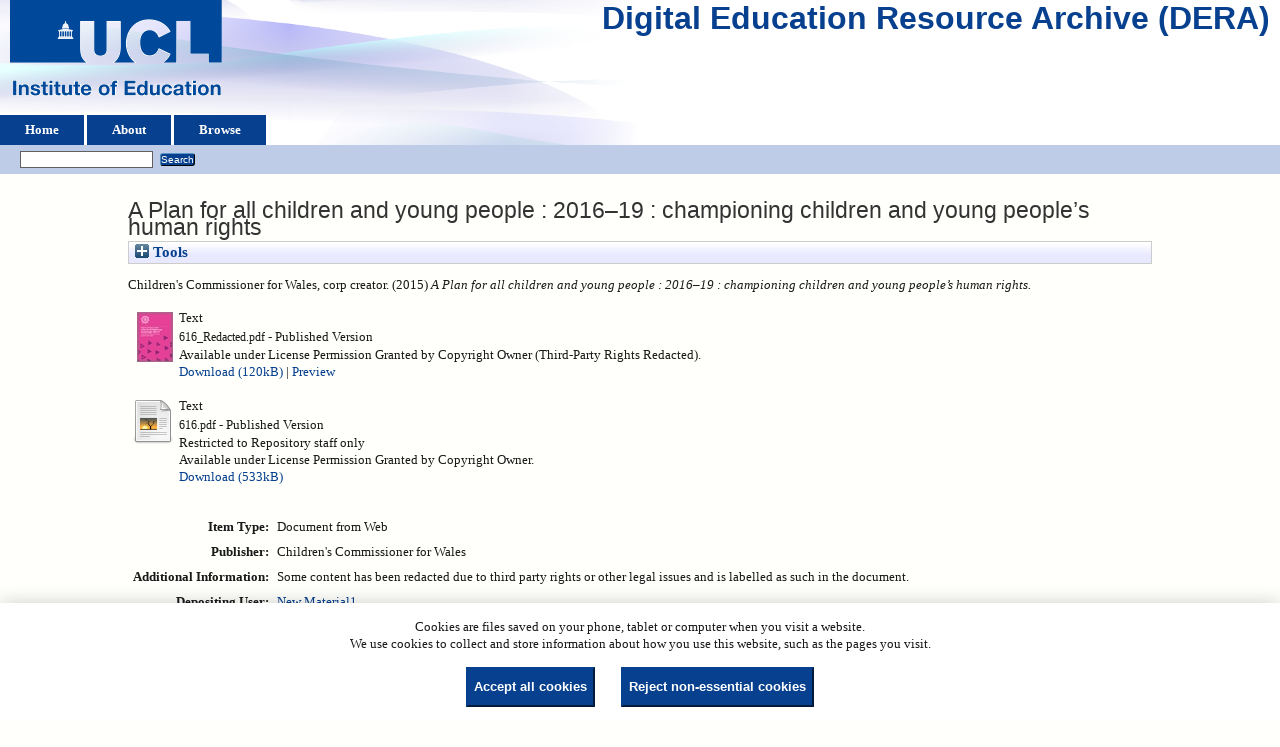

--- FILE ---
content_type: text/html; charset=utf-8
request_url: https://dera.ioe.ac.uk/id/eprint/25662/
body_size: 25882
content:
<!DOCTYPE html>
<html xmlns="http://www.w3.org/1999/xhtml">
  <head>
    <title> A Plan for all children and young people : 2016–19 : championing children and young people’s human rights  - Digital Education Resource Archive (DERA)</title>
    <link rel="icon" href="/favicon.ico" type="image/x-icon" />
    <link rel="shortcut icon" href="/favicon.ico" type="image/x-icon" />
    <meta name="eprints.eprintid" content="25662" />
<meta content="11" name="eprints.rev_number" />
<meta name="eprints.eprint_status" content="archive" />
<meta name="eprints.userid" content="25" />
<meta name="eprints.dir" content="disk0/00/02/56/62" />
<meta content="2016-03-09 09:56:29" name="eprints.datestamp" />
<meta name="eprints.lastmod" content="2016-03-09 09:56:29" />
<meta content="2016-03-09 09:56:29" name="eprints.status_changed" />
<meta content="web_document" name="eprints.type" />
<meta content="show" name="eprints.metadata_visibility" />
<meta content="Children's Commissioner for Wales" name="eprints.corp_creators" />
<meta content="A Plan for all children and young people : 2016–19 :
championing children and young people’s human rights" name="eprints.title" />
<meta content="pub" name="eprints.ispublished" />
<meta name="eprints.note" content="Some content has been redacted due to third party rights or other legal issues and is labelled as such in the document." />
<meta content="2015" name="eprints.date" />
<meta name="eprints.date_type" content="published" />
<meta content="Children's Commissioner for Wales" name="eprints.publisher" />
<meta name="eprints.full_text_status" content="restricted" />
<meta content="?url_ver=Z39.88-2004&amp;rft_val_fmt=info%3Aofi%2Ffmt%3Akev%3Amtx%3Adc&amp;rft.title=A+Plan+for+all+children+and+young+people+%3A+2016%E2%80%9319+%3A%0D%0Achampioning+children+and+young+people%E2%80%99s+human+rights&amp;rft.publisher=Children's+Commissioner+for+Wales&amp;rft.date=2015&amp;rft.type=Document+from+Web&amp;rft.type=NonPeerReviewed&amp;rft.format=text&amp;rft.identifier=http%3A%2F%2Fdera.ioe.ac.uk%2F25662%2F2%2F616_Redacted.pdf&amp;rft.format=text&amp;rft.identifier=http%3A%2F%2Fdera.ioe.ac.uk%2F25662%2F1%2F616.pdf&amp;rft.identifier=++Children's+Commissioner+for+Wales%2C+corp+creator.++(2015)+A+Plan+for+all+children+and+young+people+%3A+2016%E2%80%9319+%3A+championing+children+and+young+people%E2%80%99s+human+rights.+++++++++++&amp;rft.relation=http%3A%2F%2Fdera.ioe.ac.uk%2F25662%2F" name="eprints.coins" />
<meta name="eprints.organisations" content="CCW" />
<meta name="eprints.subcoll" content="offpubs" />
<meta name="eprints.notes_dump" content="DS" />
<meta content="http://www.childcomwales.org.uk/en/publications-list/" name="eprints.provenance_note" />
<meta name="eprints.citation" content="  Children's Commissioner for Wales, corp creator.  (2015) A Plan for all children and young people : 2016–19 : championing children and young people’s human rights.           " />
<meta content="https://dera.ioe.ac.uk/id/eprint/25662/2/616_Redacted.pdf" name="eprints.document_url" />
<meta name="eprints.document_url" content="https://dera.ioe.ac.uk/id/eprint/25662/1/616.pdf" />
<link href="http://purl.org/DC/elements/1.0/" rel="schema.DC" />
<meta name="DC.relation" content="https://dera.ioe.ac.uk/id/eprint/25662/" />
<meta content="A Plan for all children and young people : 2016–19 :
championing children and young people’s human rights" name="DC.title" />
<meta content="Children's Commissioner for Wales" name="DC.publisher" />
<meta content="2015" name="DC.date" />
<meta content="Document from Web" name="DC.type" />
<meta name="DC.type" content="NonPeerReviewed" />
<meta content="text" name="DC.format" />
<meta content="en" name="DC.language" />
<meta name="DC.rights" content="perm_owner_tp" />
<meta content="https://dera.ioe.ac.uk/id/eprint/25662/2/616_Redacted.pdf" name="DC.identifier" />
<meta name="DC.format" content="text" />
<meta content="en" name="DC.language" />
<meta content="perm_owner" name="DC.rights" />
<meta name="DC.identifier" content="https://dera.ioe.ac.uk/id/eprint/25662/1/616.pdf" />
<meta name="DC.identifier" content="  Children's Commissioner for Wales, corp creator.  (2015) A Plan for all children and young people : 2016–19 : championing children and young people’s human rights.           " />
<!-- Highwire Press meta tags -->
<meta content="A Plan for all children and young people : 2016–19 :
championing children and young people’s human rights" name="citation_title" />
<meta content="2015" name="citation_publication_date" />
<meta content="2016/03/09" name="citation_online_date" />
<meta content="https://dera.ioe.ac.uk/id/eprint/25662/2/616_Redacted.pdf" name="citation_pdf_url" />
<meta content="https://dera.ioe.ac.uk/id/eprint/25662/1/616.pdf" name="citation_pdf_url" />
<meta content="2015" name="citation_date" />
<meta name="citation_cover_date" content="2015" />
<meta content="Children's Commissioner for Wales" name="citation_publisher" />
<meta content="en" name="citation_language" />
<!-- PRISM meta tags -->
<link href="https://www.w3.org/submissions/2020/SUBM-prism-20200910/" rel="schema.prism" />
<meta name="prism.dateReceived" content="2016-03-09T09:56:29" />
<meta name="prism.modificationDate" content="2016-03-09T09:56:29" />
<link href="https://dera.ioe.ac.uk/id/eprint/25662/" rel="canonical" />
<link href="https://dera.ioe.ac.uk/cgi/export/eprint/25662/XML/ucl_ioe-eprint-25662.xml" rel="alternate" type="application/vnd.eprints.data+xml; charset=utf-8" title="EP3 XML" />
<link type="text/plain" title="RDF+N-Triples" href="https://dera.ioe.ac.uk/cgi/export/eprint/25662/RDFNT/ucl_ioe-eprint-25662.nt" rel="alternate" />
<link title="RefWorks" type="text/plain" rel="alternate" href="https://dera.ioe.ac.uk/cgi/export/eprint/25662/RefWorks/ucl_ioe-eprint-25662.ref" />
<link type="text/html; charset=utf-8" title="HTML Citation" href="https://dera.ioe.ac.uk/cgi/export/eprint/25662/HTML/ucl_ioe-eprint-25662.html" rel="alternate" />
<link type="text/plain; charset=utf-8" title="ASCII Citation" href="https://dera.ioe.ac.uk/cgi/export/eprint/25662/Text/ucl_ioe-eprint-25662.txt" rel="alternate" />
<link type="text/plain; charset=utf-8" title="BibTeX" href="https://dera.ioe.ac.uk/cgi/export/eprint/25662/BibTeX/ucl_ioe-eprint-25662.bib" rel="alternate" />
<link rel="alternate" href="https://dera.ioe.ac.uk/cgi/export/eprint/25662/Atom/ucl_ioe-eprint-25662.xml" title="Atom" type="application/atom+xml;charset=utf-8" />
<link type="text/plain" title="Refer" href="https://dera.ioe.ac.uk/cgi/export/eprint/25662/Refer/ucl_ioe-eprint-25662.refer" rel="alternate" />
<link href="https://dera.ioe.ac.uk/cgi/export/eprint/25662/EndNote/ucl_ioe-eprint-25662.enw" rel="alternate" type="text/plain; charset=utf-8" title="EndNote" />
<link rel="alternate" href="https://dera.ioe.ac.uk/cgi/export/eprint/25662/MODS/ucl_ioe-eprint-25662.xml" title="MODS" type="text/xml; charset=utf-8" />
<link href="https://dera.ioe.ac.uk/cgi/export/eprint/25662/RDFXML/ucl_ioe-eprint-25662.rdf" rel="alternate" type="application/rdf+xml" title="RDF+XML" />
<link type="text/xml; charset=utf-8" title="OpenURL ContextObject" href="https://dera.ioe.ac.uk/cgi/export/eprint/25662/ContextObject/ucl_ioe-eprint-25662.xml" rel="alternate" />
<link rel="alternate" href="https://dera.ioe.ac.uk/cgi/export/eprint/25662/COinS/ucl_ioe-eprint-25662.txt" title="OpenURL ContextObject in Span" type="text/plain; charset=utf-8" />
<link title="Dublin Core" type="text/plain; charset=utf-8" rel="alternate" href="https://dera.ioe.ac.uk/cgi/export/eprint/25662/DC/ucl_ioe-eprint-25662.txt" />
<link type="text/n3" title="RDF+N3" href="https://dera.ioe.ac.uk/cgi/export/eprint/25662/RDFN3/ucl_ioe-eprint-25662.n3" rel="alternate" />
<link title="METS" type="text/xml; charset=utf-8" rel="alternate" href="https://dera.ioe.ac.uk/cgi/export/eprint/25662/METS/ucl_ioe-eprint-25662.xml" />
<link type="text/csv; charset=utf-8" title="Multiline CSV" href="https://dera.ioe.ac.uk/cgi/export/eprint/25662/CSV/ucl_ioe-eprint-25662.csv" rel="alternate" />
<link rel="alternate" href="https://dera.ioe.ac.uk/cgi/export/eprint/25662/JSON/ucl_ioe-eprint-25662.js" title="JSON" type="application/json; charset=utf-8" />
<link rel="alternate" href="https://dera.ioe.ac.uk/cgi/export/eprint/25662/DIDL/ucl_ioe-eprint-25662.xml" title="MPEG-21 DIDL" type="text/xml; charset=utf-8" />
<link title="Reference Manager" type="text/plain" rel="alternate" href="https://dera.ioe.ac.uk/cgi/export/eprint/25662/RIS/ucl_ioe-eprint-25662.ris" />
<link rel="alternate" href="https://dera.ioe.ac.uk/cgi/export/eprint/25662/Simple/ucl_ioe-eprint-25662.txt" title="Simple Metadata" type="text/plain; charset=utf-8" />
<link href="https://dera.ioe.ac.uk/" rel="Top" />
    <link rel="Sword" href="https://dera.ioe.ac.uk/sword-app/servicedocument" />
    <link href="https://dera.ioe.ac.uk/id/contents" rel="SwordDeposit" />
    <link type="text/html" href="https://dera.ioe.ac.uk/cgi/search" rel="Search" />
    <link title="Digital Education Resource Archive (DERA)" type="application/opensearchdescription+xml" href="https://dera.ioe.ac.uk/cgi/opensearchdescription" rel="Search" />
    <script type="text/javascript">
// <![CDATA[
var eprints_http_root = "https://dera.ioe.ac.uk";
var eprints_http_cgiroot = "https://dera.ioe.ac.uk/cgi";
var eprints_oai_archive_id = "dera.ioe.ac.uk";
var eprints_logged_in = false;
var eprints_logged_in_userid = 0; 
var eprints_logged_in_username = ""; 
var eprints_logged_in_usertype = ""; 
var eprints_lang_id = "en";
// ]]></script>
    <style type="text/css">.ep_logged_in { display: none }</style>
    <link rel="stylesheet" type="text/css" href="/style/auto-3.4.5.css?1757690745" />
    <script type="text/javascript" src="/javascript/auto-3.4.5.js?1758210069">
//padder
</script>
    <!--[if lte IE 6]>
        <link rel="stylesheet" type="text/css" href="/style/ie6.css" />
   <![endif]-->
    <meta name="Generator" content="EPrints 3.4.5" />
    <meta content="text/html; charset=UTF-8" http-equiv="Content-Type" />
    <meta content="en" http-equiv="Content-Language" />
    
  </head>
  <body>
    
  <div class="ep_tm_header ep_noprint" id="ep_tm_header">
      <div class="ep_tm_site_logo">
        <a href="https://dera.ioe.ac.uk/" title="Digital Education Resource Archive (DERA)">
          <img alt="Digital Education Resource Archive (DERA)" src="/images/ucllogo.png" />
        </a>
      </div>
      <div><a class="ep_tm_archivetitle" href="https://dera.ioe.ac.uk/">Digital Education Resource Archive (DERA)</a></div>

<!--
    <div class="ep_tm_header ep_noprint" id="ep_tm_header">
      <div class="ep_tm_site_logo">
        <a href="{$config{frontpage}}" title="{phrase('archive_name')}">
          <img alt="{phrase('archive_name')}" src="{$config{rel_path}}{$config{site_logo}}"/>
        </a>
      </div>
-->
      <ul class="ep_tm_menu">
        <li>
          <a href="https://dera.ioe.ac.uk">
            Home
          </a>
        </li>
        <li>
          <a href="https://dera.ioe.ac.uk/information.html">
            About
          </a>
        </li>
        <li>
          <a href="https://dera.ioe.ac.uk/view/" menu="ep_tm_menu_browse">
            Browse
          </a>
          <ul id="ep_tm_menu_browse" style="display:none;">
            <li>
              <a href="https://dera.ioe.ac.uk/view/year/">
                Browse by 
                Year
              </a>
            </li>
          <li>
              <a href="https://dera.ioe.ac.uk/view/organisations/">
                Browse by 
                Organisations
              </a>
            </li>
<!--            <li>
              <a href="{$config{http_url}}/view/subjects/">
                <epc:phrase ref="bin/generate_views:indextitleprefix"/>
                <epc:phrase ref="viewname_eprint_subjects"/>
              </a>
            </li>
            <li>
              <a href="{$config{http_url}}/view/divisions/">
                <epc:phrase ref="bin/generate_views:indextitleprefix"/>
                <epc:phrase ref="viewname_eprint_divisions"/>
              </a>
            </li>
            <li>
              <a href="{$config{http_url}}/view/creators/">
                <epc:phrase ref="bin/generate_views:indextitleprefix"/>
                <epc:phrase ref="viewname_eprint_creators"/>
              </a>
            </li>
-->
          </ul>
        </li>
      </ul>
      <table class="ep_tm_searchbar">
        <tr>
          <td align="left">
            <ul id="ep_tm_menu_tools" class="ep_tm_key_tools"><li class="ep_tm_key_tools_item"><a href="/cgi/users/home" class="ep_tm_key_tools_item_link"></a></li></ul>
          </td>
          <td align="right" style="white-space: nowrap">
            
            <form method="get" accept-charset="utf-8" action="https://dera.ioe.ac.uk/cgi/facet/simple2" style="display:inline">
              <input class="ep_tm_searchbarbox" size="20" type="text" name="q" />
              <input class="ep_tm_searchbarbutton" value="Search" type="submit" name="_action_search" />
              <input type="hidden" name="_action_search" value="Search" />
              <input type="hidden" name="_order" value="bytitle" />
              <input type="hidden" name="basic_srchtype" value="ALL" />
              <input type="hidden" name="_satisfyall" value="ALL" />
            </form>
          </td>
        </tr>
      </table>
    </div>
    <div>
      <div class="ep_tm_page_content">
        <h1 class="ep_tm_pagetitle">
          

A Plan for all children and young people : 2016–19 :&#13;
championing children and young people’s human rights


        </h1>
        <div class="ep_summary_content"><div class="ep_summary_content_top"><div class="ep_summary_box ep_plugin_summary_box_tools" id="ep_summary_box_1"><div class="ep_summary_box_title"><div class="ep_no_js">Tools</div><div id="ep_summary_box_1_colbar" class="ep_only_js" style="display: none"><a onclick="EPJS_blur(event); EPJS_toggleSlideScroll('ep_summary_box_1_content',true,'ep_summary_box_1');EPJS_toggle('ep_summary_box_1_colbar',true);EPJS_toggle('ep_summary_box_1_bar',false);return false" class="ep_box_collapse_link" href="#"><img border="0" alt="-" src="/style/images/minus.png" /> Tools</a></div><div class="ep_only_js" id="ep_summary_box_1_bar"><a onclick="EPJS_blur(event); EPJS_toggleSlideScroll('ep_summary_box_1_content',false,'ep_summary_box_1');EPJS_toggle('ep_summary_box_1_colbar',false);EPJS_toggle('ep_summary_box_1_bar',true);return false" href="#" class="ep_box_collapse_link"><img src="/style/images/plus.png" alt="+" border="0" /> Tools</a></div></div><div id="ep_summary_box_1_content" class="ep_summary_box_body" style="display: none"><div id="ep_summary_box_1_content_inner"><div class="ep_block" style="margin-bottom: 1em"><form accept-charset="utf-8" method="get" action="https://dera.ioe.ac.uk/cgi/export_redirect">
  <input id="eprintid" type="hidden" value="25662" name="eprintid" />
  <select name="format" aria-labelledby="box_tools_export_button">
    <option value="ContextObject">OpenURL ContextObject</option>
    <option value="MODS">MODS</option>
    <option value="EndNote">EndNote</option>
    <option value="RDFXML">RDF+XML</option>
    <option value="BibTeX">BibTeX</option>
    <option value="Atom">Atom</option>
    <option value="Refer">Refer</option>
    <option value="Text">ASCII Citation</option>
    <option value="HTML">HTML Citation</option>
    <option value="RDFNT">RDF+N-Triples</option>
    <option value="RefWorks">RefWorks</option>
    <option value="XML">EP3 XML</option>
    <option value="Simple">Simple Metadata</option>
    <option value="JSON">JSON</option>
    <option value="RIS">Reference Manager</option>
    <option value="DIDL">MPEG-21 DIDL</option>
    <option value="METS">METS</option>
    <option value="CSV">Multiline CSV</option>
    <option value="RDFN3">RDF+N3</option>
    <option value="COinS">OpenURL ContextObject in Span</option>
    <option value="DC">Dublin Core</option>
  </select>
  <input type="submit" id="box_tools_export_button" class="ep_form_action_button" value="Export" />
</form></div><div class="addtoany_share_buttons"><a href="https://www.addtoany.com/share?linkurl=https://dera.ioe.ac.uk/id/eprint/25662&amp;title=A Plan for all children and young people : 2016–19 :
championing children and young people’s human rights" target="_blank"><img src="/images/shareicon/a2a.svg" alt="Add to Any" class="ep_form_action_button" /></a><a target="_blank" href="https://www.addtoany.com/add_to/twitter?linkurl=https://dera.ioe.ac.uk/id/eprint/25662&amp;linkname=A Plan for all children and young people : 2016–19 :
championing children and young people’s human rights"><img class="ep_form_action_button" src="/images/shareicon/twitter.svg" alt="Add to Twitter" /></a><a target="_blank" href="https://www.addtoany.com/add_to/facebook?linkurl=https://dera.ioe.ac.uk/id/eprint/25662&amp;linkname=A Plan for all children and young people : 2016–19 :
championing children and young people’s human rights"><img src="/images/shareicon/facebook.svg" alt="Add to Facebook" class="ep_form_action_button" /></a><a target="_blank" href="https://www.addtoany.com/add_to/linkedin?linkurl=https://dera.ioe.ac.uk/id/eprint/25662&amp;linkname=A Plan for all children and young people : 2016–19 :
championing children and young people’s human rights"><img class="ep_form_action_button" alt="Add to Linkedin" src="/images/shareicon/linkedin.svg" /></a><a href="https://www.addtoany.com/add_to/pinterest?linkurl=https://dera.ioe.ac.uk/id/eprint/25662&amp;linkname=A Plan for all children and young people : 2016–19 :
championing children and young people’s human rights" target="_blank"><img alt="Add to Pinterest" src="/images/shareicon/pinterest.svg" class="ep_form_action_button" /></a><a target="_blank" href="https://www.addtoany.com/add_to/email?linkurl=https://dera.ioe.ac.uk/id/eprint/25662&amp;linkname=A Plan for all children and young people : 2016–19 :
championing children and young people’s human rights"><img alt="Add to Email" src="/images/shareicon/email.svg" class="ep_form_action_button" /></a></div></div></div></div></div><div class="ep_summary_content_left"></div><div class="ep_summary_content_right"></div><div class="ep_summary_content_main">

  <p style="margin-bottom: 1em">
    


    Children's Commissioner for Wales, corp creator.
  

(2015)

<em>A Plan for all children and young people : 2016–19 :&#13;
championing children and young people’s human rights.</em>

   <when test="type = 'web_document'">
       
   </when>





  



<span class="Z3988" title="?url_ver=Z39.88-2004&amp;rft_val_fmt=info%3Aofi%2Ffmt%3Akev%3Amtx%3Adc&amp;rft.title=A+Plan+for+all+children+and+young+people+%3A+2016%E2%80%9319+%3A%0D%0Achampioning+children+and+young+people%E2%80%99s+human+rights&amp;rft.publisher=Children's+Commissioner+for+Wales&amp;rft.date=2015&amp;rft.type=Document+from+Web&amp;rft.type=NonPeerReviewed&amp;rft.format=text&amp;rft.identifier=http%3A%2F%2Fdera.ioe.ac.uk%2F25662%2F2%2F616_Redacted.pdf&amp;rft.format=text&amp;rft.identifier=http%3A%2F%2Fdera.ioe.ac.uk%2F25662%2F1%2F616.pdf&amp;rft.identifier=++Children's+Commissioner+for+Wales%2C+corp+creator.++(2015)+A+Plan+for+all+children+and+young+people+%3A+2016%E2%80%9319+%3A+championing+children+and+young+people%E2%80%99s+human+rights.+++++++++++&amp;rft.relation=http%3A%2F%2Fdera.ioe.ac.uk%2F25662%2F"></span>



  </p>

  

  

    
  
    
      
      <table>
        
          <tr>
            <td valign="top" align="right"><a href="https://dera.ioe.ac.uk/id/eprint/25662/2/616_Redacted.pdf" class="ep_document_link" onmouseout="EPJS_HidePreview( event, 'doc_preview_186322', 'right' );" onmouseover="EPJS_ShowPreview( event, 'doc_preview_186322', 'right' );" onblur="EPJS_HidePreview( event, 'doc_preview_186322', 'right' );" onfocus="EPJS_ShowPreview( event, 'doc_preview_186322', 'right' );"><img alt="[thumbnail of 616_Redacted.pdf]" src="https://dera.ioe.ac.uk/25662/2.hassmallThumbnailVersion/616_Redacted.pdf" class="ep_doc_icon" border="0" /></a><div id="doc_preview_186322" class="ep_preview"><div><div><span><img border="0" id="doc_preview_186322_img" class="ep_preview_image" alt="" src="https://dera.ioe.ac.uk/25662/2.haspreviewThumbnailVersion/616_Redacted.pdf" /><div class="ep_preview_title">Preview</div></span></div></div></div></td>
            <td valign="top">
              

<!-- document citation -->

<span class="ep_document_citation">
<span class="document_format">Text</span>
<br /><span class="document_filename">616_Redacted.pdf</span>

 - Published Version


  <br />Available under License Permission Granted by Copyright Owner (Third-Party Rights Redacted).

</span>

<br />
              <a href="https://dera.ioe.ac.uk/id/eprint/25662/2/616_Redacted.pdf" onclick="_gaq.push(['_trackEvent', 'Documents', 'Downloaded', 'Document from Web - Text', 'A Plan for all children and young people : 2016–19 : championing children and young people’s human rights (https://dera.ioe.ac.uk/id/eprint/25662)' ]);">Download (120kB)</a>
              
        
        | <a title="   Text &lt;https://dera.ioe.ac.uk/id/eprint/25662/2/616_Redacted.pdf&gt; 
616_Redacted.pdf   - Published Version   
Available under License Permission Granted by Copyright Owner (Third-Party Rights Redacted).   " href="https://dera.ioe.ac.uk/25662/2.haslightboxThumbnailVersion/616_Redacted.pdf" rel="lightbox[docs] nofollow">Preview</a>
        
        
              
  
              <ul>
              
              </ul>
            </td>
          </tr>
        
          <tr>
            <td valign="top" align="right"><a class="ep_document_link" href="https://dera.ioe.ac.uk/id/eprint/25662/1/616.pdf"><img border="0" class="ep_doc_icon" alt="[thumbnail of 616.pdf]" src="https://dera.ioe.ac.uk/style/images/fileicons/text.png" /></a></td>
            <td valign="top">
              

<!-- document citation -->

<span class="ep_document_citation">
<span class="document_format">Text</span>
<br /><span class="document_filename">616.pdf</span>

 - Published Version

  <br />Restricted to Repository staff only


  <br />Available under License Permission Granted by Copyright Owner.

</span>

<br />
              <a href="https://dera.ioe.ac.uk/id/eprint/25662/1/616.pdf" onclick="_gaq.push(['_trackEvent', 'Documents', 'Downloaded', 'Document from Web - Text', 'A Plan for all children and young people : 2016–19 : championing children and young people’s human rights (https://dera.ioe.ac.uk/id/eprint/25662)' ]);">Download (533kB)</a>
              
              
  
              <ul>
              
              </ul>
            </td>
          </tr>
        
      </table>
    

  

  

  <!-- Remove abstract - UCLIOE-12 -->
  <!--<epc:if test="abstract">
    <h2><epc:phrase ref="eprint_fieldname_abstract"/></h2>
    <p style="text-align: left; margin: 1em auto 0em auto"><epc:print expr="abstract" /></p>
  </epc:if>-->

  <table style="margin-bottom: 1em; margin-top: 1em;" cellpadding="3">
    <tr>
      <th align="right">Item Type:</th>
      <td>
        Document from Web
        
        
        
      </td>
    </tr>
    
    
      
    
      
        <tr>
          <th align="right">Publisher:</th>
          <td valign="top">Children's Commissioner for Wales</td>
        </tr>
      
    
      
    
      
    
      
        <tr>
          <th align="right">Additional Information:</th>
          <td valign="top">Some content has been redacted due to third party rights or other legal issues and is labelled as such in the document.</td>
        </tr>
      
    
      
    
      
    
      
        <tr>
          <th align="right">Depositing User:</th>
          <td valign="top">

<a href="https://dera.ioe.ac.uk/cgi/users/home?screen=User::View&amp;userid=25"><span class="ep_name_citation"><span class="person_name">New Material1</span></span></a>

</td>
        </tr>
      
    
      
        <tr>
          <th align="right">Date Deposited:</th>
          <td valign="top">09 Mar 2016 09:56</td>
        </tr>
      
    
      
        <tr>
          <th align="right">Last Modified:</th>
          <td valign="top">09 Mar 2016 09:56</td>
        </tr>
      
    
    <tr>
      <th align="right">URI:</th>
      <td valign="top"><a href="https://dera.ioe.ac.uk/id/eprint/25662">https://dera.ioe.ac.uk/id/eprint/25662</a></td>
    </tr>
  </table>

  
  

      
    <table class="ep_summary_page_actions">
    
      <tr>
        <td><a href="/cgi/users/home?screen=EPrint%3A%3AView&amp;eprintid=25662"><img role="button" src="/style/images/action_view.png" alt="View Item" class="ep_form_action_icon" /></a></td>
        <td>View Item</td>
      </tr>
    
    </table>
  







</div><div class="ep_summary_content_bottom"></div><div class="ep_summary_content_after"></div></div><div id="cc-update" class="cc-update"><button aria-haspopup="dialog" type="button" class="cc-link" data-cc="c-settings">Cookie preferences</button></div>
      </div>
    </div>
    <div class="ep_tm_footer ep_noprint">
      <div class="ep_tm_eprints_logo">
        <a href="http://eprints.org/software/">
          <img alt="EPrints Logo" src="/images/eprintslogo.png" />
        </a>
      </div>
      <div>Digital Education Resource Archive (DERA) is powered by <em><a href="http://eprints.org/software/">EPrints 3.4</a></em> and is hosted by <a href="http://eprints.org/">EPrints Services</a>. | <a href="https://www.ucl.ac.uk/accessibility/dera-accessibility-statement">Accessibility</a></div>
    </div>
 <script type="text/javascript">
   if (window.location.search.indexOf('?view=primo') === 0)
   {     
      document.getElementById("ep_tm_header").style.display= "none";
   }
</script>
  </body>
</html>